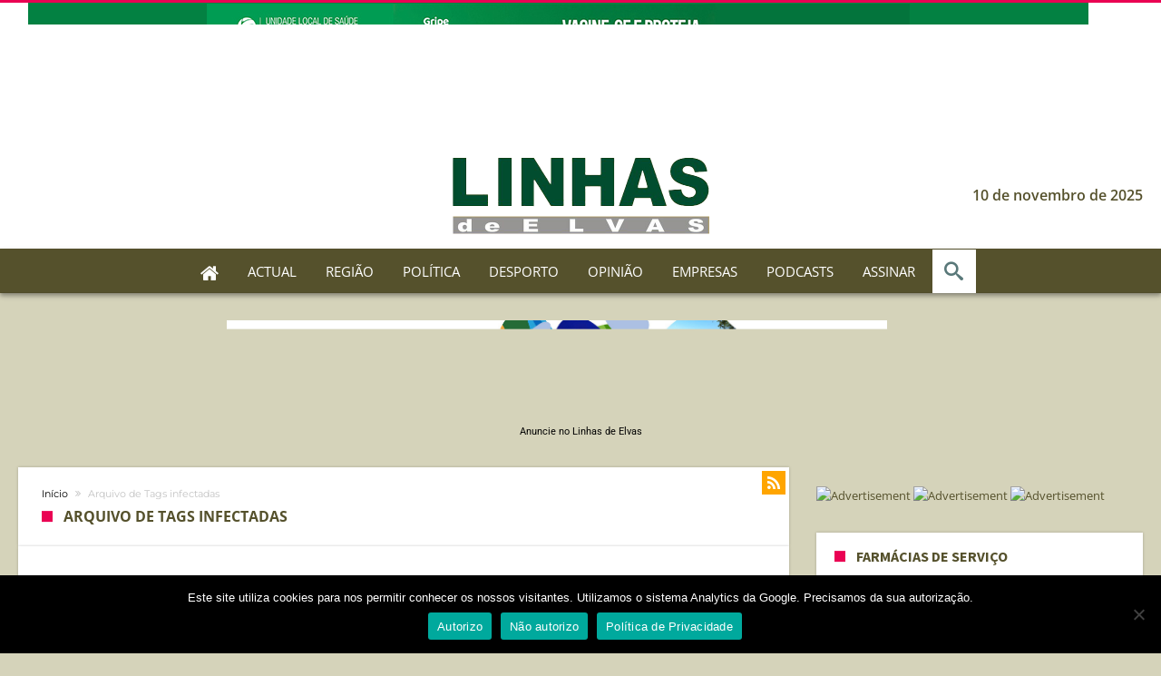

--- FILE ---
content_type: application/javascript
request_url: https://www.tempo.pt/wid_loader/1e92d57a37009afe67aa70a7a6a0aca6
body_size: 167
content:
(function(w) {var d = w.document;var c = d.getElementById("cont_1e92d57a37009afe67aa70a7a6a0aca6");if (c) {c.style.cssText = "width: 305px; color: #868686; background-color: #FFFFFF; border:1px solid #D6D6D6; margin: 0 auto; font-family: Arial;";var e = d.createElement("iframe");e.style.cssText = "width:305px; color:#868686; height:158px;";e.id = "1e92d57a37009afe67aa70a7a6a0aca6";e.src='https://www.tempo.pt/getwid/1e92d57a37009afe67aa70a7a6a0aca6';e.frameBorder = 0;e.allowTransparency = true;e.scrolling = "no";e.name = "flipe";c.appendChild(e);}})(window);

--- FILE ---
content_type: application/javascript
request_url: https://www.tempo.pt/wid_loader/6b70e022366899e182dd73ef6493c303
body_size: -81
content:
(function(w) {var d = w.document;var c = d.getElementById("cont_6b70e022366899e182dd73ef6493c303");if (c) {c.style.cssText = "width: 305px; color: #868686; background-color: #FFFFFF; border:1px solid #D6D6D6; margin: 0 auto; font-family: Arial;";var e = d.createElement("iframe");e.style.cssText = "width:305px; color:#868686; height:158px;";e.id = "6b70e022366899e182dd73ef6493c303";e.src='https://www.tempo.pt/getwid/6b70e022366899e182dd73ef6493c303';e.frameBorder = 0;e.allowTransparency = true;e.scrolling = "no";e.name = "flipe";c.appendChild(e);}})(window);

--- FILE ---
content_type: application/javascript
request_url: https://www.tempo.pt/wid_loader/445577bf2d96db5ba91ea97ed64c101b
body_size: -49
content:
(function(w) {var d = w.document;var c = d.getElementById("cont_445577bf2d96db5ba91ea97ed64c101b");if (c) {c.style.cssText = "width: 305px; color: #868686; background-color: #FFFFFF; border:1px solid #D6D6D6; margin: 0 auto; font-family: Arial;";var e = d.createElement("iframe");e.style.cssText = "width:305px; color:#868686; height:158px;";e.id = "445577bf2d96db5ba91ea97ed64c101b";e.src='https://www.tempo.pt/getwid/445577bf2d96db5ba91ea97ed64c101b';e.frameBorder = 0;e.allowTransparency = true;e.scrolling = "no";e.name = "flipe";c.appendChild(e);}})(window);

--- FILE ---
content_type: application/javascript
request_url: https://imprensadigital.pt/development/gestorAnuncios/app/rotate_ads.js
body_size: 1492
content:
const currentScript = document.currentScript;
const client = currentScript.getAttribute("data-client");
const extension = currentScript.getAttribute("data-extension");
const domain = currentScript.getAttribute("data-domain") || `${client}${extension}`;

let activeAds = null;

function rotate() {
	var counters = [];
	let prevCounter = 0;

	// Load existing shown ads from sessionStorage or initialize
	let adsShownSet = new Set(
		JSON.parse(sessionStorage.getItem('ads_shown') || '[]')
	);

	setInterval(function() {
		for (var i = 0; i <= activeAds.length - 1; i++) {
			if (counters[i] == null || counters[i] === activeAds[i][0].length - 1) {
				prevCounter = counters[i] | 0;
				counters[i] = 0;
			} else {
				prevCounter = counters[i] | 0;
				counters[i] += 1;
			}

			var counterIndex = counters[i];

			(function(_i, _n) {
				let ad = activeAds[_i][0][_n];
				let adId = ad.id || `${ad.template_id}-${_n}`;
				let rotatePosition = document.getElementById(`template-${ad.template_id}`);

				if (_n != prevCounter) {
					try {
						rotatePosition.children[_n].style.display = "inline-block";
						rotatePosition.children[prevCounter].style.display = "none";
					}
					catch(e) {
						console.log('rotate err', e)
					}
				}

				// If ad hasn't been shown this session, log it
				if (!adsShownSet.has(adId) && document.getElementById(`template-${ad.template_id}`)) {
					adsShownSet.add(adId);
					sessionStorage.setItem('ads_shown', JSON.stringify([...adsShownSet]));

					fetch(`https://imprensadigital.pt/development/gestorAnuncios/app/post.php?action=new_view&id=${adId}&client=${client}`, {
						method: 'POST',
						headers: {
							'Content-Type': 'application/x-www-form-urlencoded',
						}
					})
				}
			})(i, counterIndex);
		}
	}, 5000);
}

// TEMP
const urlParams = new URLSearchParams(window.location.search);
const me = urlParams.get('page_id') === '88426';
// /TEMP

function createSpansFromJson(jsonObject) {
	// loop through object to get initial data for each position
	for (var i = 0; i <= jsonObject.length - 1; i++) {
		// if template ID 99 add video popup
		if (jsonObject[i][0][0].template_id == 99 && me) {
			let adHTML = document.createElement("div");
			adHTML.className = "backdrop";
			adHTML.id = `vid-popup-backdrop`;

			// Check file extension to determine if it's a video or image
			const isVideo = jsonObject[i][0][0].img_url.endsWith('.mp4');
			if (isVideo) {
				adHTML.innerHTML = `
                    <div class="popup" id="vid-popup">
                        <span class="close-btn" id="vid-popup-closeBtn">×</span>
                        <video autoplay playsinline id="vid-popup-video" name="media">
                            <source src="${jsonObject[i][0][0].img_url}" type="video/mp4">
                            Your browser does not support the video tag.
                        </video>
                    </div>`;
			} else {
				adHTML.innerHTML = `
                    <div class="popup" id="vid-popup">
                        <span class="close-btn" id="vid-popup-closeBtn">×</span>
                        <img src="${jsonObject[i][0][0].img_url}" alt="Ad Image" />
                    </div>`;
			}

			// Append the popup to the body
			document.body.appendChild(adHTML);
			handleVidPopup()

		} else {
			// create html element for normal ads
			let adHTML = document.createElement("span");
			adHTML.style.display = "inline-block";
			adHTML.style.textAlign = "center";
			adHTML.id = `ad-container-${jsonObject[i][0][0].id}`;
			adHTML.innerHTML = `
<a href="https://${domain}/apps/anuncios/redirects/${jsonObject[i][0][0].template_id}.php?url=${encodeURIComponent(jsonObject[i][0][0].ad_url)}&id=${jsonObject[i][0][0].id}&client=${encodeURIComponent(client)}" target="_blank" rel="nofollow"">
<img src="${jsonObject[i][0][0].img_url}" /><span style="position: absolute">${jsonObject[i][0][0].pixel || ''}</span>
	</a>`;

			try {
				// identify the place to append
				let appendPosition = document.getElementById(
					`template-${jsonObject[i][0][0].template_id}`
				);

				// append the initial ads
				appendPosition.appendChild(adHTML);
			} catch (e) {
				console.log(e)
			}
		}

		// for each position loop through remaining ads
		for (var n = 1; n < jsonObject[i][0].length; n++) {
			let adHTML2 = document.createElement("span");
			adHTML2.style.display = "none";
			adHTML2.style.textAlign = "center";
			adHTML2.id = `ad-container-${jsonObject[i][0][n].id}`;
			adHTML2.innerHTML = `
<a href="https://${domain}/apps/anuncios/redirects/${jsonObject[i][0][n].template_id}.php?url=${encodeURIComponent(jsonObject[i][0][n].ad_url)}&id=${jsonObject[i][0][n].id}&client=${encodeURIComponent(client)}" target="_blank" rel="nofollow"">
<img src="${jsonObject[i][0][n].img_url}" /><span style="position: absolute">${jsonObject[i][0][n].pixel || ''}</span>
	</a>`;


			// identify the place to append
			try {
				let appendPosition = document.getElementById(
					`template-${jsonObject[i][0][n].template_id}`
				);

				// append remaining ads
				appendPosition.appendChild(adHTML2);
			} catch (e) {
				console.log(e)
			}
		}
	}
}

jQuery.ajax({
	url: `https://${domain}/apps/anuncios/active_ads.json`,
	success: function(data) {
		activeAds = data;
		createSpansFromJson(activeAds);
		rotate();
	}
});


--- FILE ---
content_type: application/javascript
request_url: https://linhasdeelvas.pt/wp-content/themes/woohoo/js/search.js
body_size: 2391
content:
! function($) {
    $.fn.extend({
        ajaxyLiveSearch: function(e, s) {
            return e = e && "object" == typeof e ? $.extend({}, $.ajaxyLiveSearch.defaults, e) : $.ajaxyLiveSearch.defaults, this.is("input") ? void this.each(function() {
                new $.ajaxyLiveSearch.load(this, e, s)
            }) : void 0
        }
    }), $.ajaxyLiveSearch = {
        element: null,
        timeout: null,
        options: null,
        load: function(e, s) {
            this.element = e, this.timeout = null, this.options = s, "" == $(e).val() && $(e).val(s.text), $(e).attr("autocomplete", "off"), 0 == $("#sf_sb").length && $(".bdaia-ns-inner").append('<div id="sf_sb" class="sf_sb" style="position:absolute;display:none;width:' + s.width + 'px;z-index:9999"><div class="sf_sb_cont"><div class="sf_sb_top"></div><div id="sf_results" style="width:100%"><div id="sf_val" ></div><div id="sf_more"></div></div><div class="sf_sb_bottom"></div></div></div>'), $.ajaxyLiveSearch.loadEvents(this)
        },
        loadResults: function(object) {
            if (options = object.options, elem = object.element, window.sf_lastElement = elem, "" != jQuery(elem).val()) {
                jQuery("body").data("sf_results", null);
                var loading = '<li class="sf_lnk sf_more sf_selected"><a id="sf_loading" href="' + options.searchUrl.replace("%s", encodeURI(jQuery(elem).val())) + '"><i class=\"bdaia-io bdaia-io-spinner10 bdaia-io-spin\"></i></a></li>';
                jQuery("#sf_val").html("<ul>" + loading + "</ul>");

                var pos = this.bounds(elem, options);
                var containerPos = this.bounds('.bd-container' , options);
                if(!pos) {
                    jQuery("#sf_sb").hide();
                    return false;
                }
                if(Math.ceil(containerPos.left) + parseInt(options.width, 10) > jQuery(window).width()) {
                    jQuery("#sf_sb").css('width', jQuery(window).width() - containerPos.left - 20);
                }
                if( jQuery( 'body' ).hasClass( "rtl" ) ) {
                    jQuery("#sf_sb").css({top:pos.bottom, right:containerPos.right});
                }else{
                    jQuery("#sf_sb").css({top:pos.bottom, right:containerPos.left});
                }
                jQuery("#sf_sb").show();


                var data = {
                    action: "ajaxy_sf",
                    sf_value: jQuery(elem).val(),
                    search: options.search
                };
                if (options.ajaxData && (data = window[options.ajaxData](data)), options.search) {
                    var mresults = options.search.split(","),
                        results = [],
                        m = "",
                        s = 0,
                        c = [];
                    for (var kindex in mresults) {
                        var dm = mresults[kindex].split(":");
                        2 == dm.length ? 0 == dm[1].indexOf(jQuery(elem).val()) && (results[results.length] = mresults[kindex]) : 1 == dm.length && 0 == mresults[kindex].indexOf(jQuery(elem).val()) && (results[results.length] = mresults[kindex])
                    }
                    c = $.ajaxyLiveSearch.htmlArrayResults(results), m += c[0], s += c[1];
                    var sf_selected = "";
                    0 == s && (sf_selected = " sf_selected"), m += '<li class="sf_lnk sf_more' + sf_selected + '">{total} Results Found</li>', m = m.replace(/{search_value_escaped}/g, jQuery(elem).val()), m = m.replace(/{search_url_escaped}/g, options.searchUrl.replace("%s", encodeURI(jQuery(elem).val()))), m = m.replace(/{search_value}/g, jQuery(elem).val()), m = m.replace(/{total}/g, s), jQuery("body").data("sf_results", results), jQuery("#sf_val").html(s > 0 ? "<ul>" + m + "</ul>" : "<ul>" + m + "</ul>"), $.ajaxyLiveSearch.loadLiveEvents(object), jQuery("#sf_sb").show()
                } else jQuery.post(options.ajaxUrl, data, function(resp) {
                    var results = eval("(" + resp + ")"),
                        m = "",
                        s = 0;
                    for (var mindex in results) {
                        var c = [];
                        for (var kindex in results[mindex]) c = $.ajaxyLiveSearch.htmlResults(results[mindex][kindex], mindex, kindex), m += c[0], s += c[1]
                    }
                    var sf_selected = "";
                    0 == s && (sf_selected = " sf_selected"), options.callback || (m += '<li class="sf_lnk sf_more' + sf_selected + '">' + sf_templates + "</li>"), m = m.replace(/{search_value_escaped}/g, jQuery(elem).val()), m = m.replace(/{search_url_escaped}/g, options.searchUrl.replace("%s", encodeURI(jQuery(elem).val()))), m = m.replace(/{search_value}/g, jQuery(elem).val()), m = m.replace(/{total}/g, s), jQuery("body").data("sf_results", results), jQuery("#sf_val").html(s > 0 ? '<ul class="sf_main">' + m + "</ul>" : '<ul class="sf_main">' + m + "</ul>"), $.ajaxyLiveSearch.loadLiveEvents(object), jQuery("#sf_sb").show()
                })
            } else jQuery("#sf_sb").hide()
        },
        bounds: function(e, s) {
            var t = jQuery(e).offset();
            return t ? {
                top: t.top,
                left: t.left + s.leftOffset,
                bottom: t.top + jQuery(e).innerHeight() + s.topOffset,
                right: t.left - jQuery("#sf_sb").innerWidth() + jQuery(e).innerWidth()
            } : void 0
        },
        htmlResults: function(e, s, t) {
            var l = "",
                a = 0;
            if ("undefined" != typeof e && e.all.length > 0) {
                l += '<li class="sf_header">' + e.title + '</li><li><div class="sf_result_container"><ul>';
                for (var r = 0; r < e.all.length; r++) a++, l += "<li result-type='object' index-type='" + s + "' index-array='" + t + "' index='" + r + "' class=\"sf_lnk " + e.class_name + '">' + $.ajaxyLiveSearch.replaceResults(e.all[r], e.template) + "</li>";
                l += "</ul></div></li>"
            }
            return new Array(l, a)
        },
        htmlArrayResults: function(e) {
            var s = "",
                t = 0;
            if ("undefined" != typeof e && e.length > 0) {
                s += '<li><div class="sf_result_container"><ul>';
                for (var l = 0; l < e.length; l++) {
                    var a = e[l].split(":"),
                        r = "";
                    r = 2 == a.length ? a[1] : e[l], t++, s += "<li result-type='array' index='" + l + "' class=\"sf_lnk sf_category\"><a href='javascript:;'>" + r + "</a></li>"
                }
                s += "</ul></div></li>"
            }
            return new Array(s, t)
        },
        replaceResults: function(e, s) {
            for (var t in e) s = s.replace(new RegExp("{" + t + "}", "g"), e[t]);
            return s
        },
        loadLiveEvents: function(e) {
            var s = {
                object: e
            };
            jQuery("#sf_val li.sf_lnk").mouseover(function() {
                jQuery(".sf_lnk").each(function() {
                    jQuery(this).attr("class", jQuery(this).attr("class").replace(" sf_selected", ""))
                }), jQuery(this).attr("class", jQuery(this).attr("class") + " sf_selected")
            }), s.object.options.callback && jQuery("#sf_val li.sf_lnk").click(function() {
                try {
                    window[s.object.options.callback](s.object, this)
                } catch (e) {
                    alert(e)
                }
                return !1
            })
        },
        loadEvents: function(e) {
            var s = {
                object: e
            };
            jQuery(document).click(function() {
                jQuery("#sf_sb").hide()
            }), jQuery(window).resize(function() {
                var e = $.ajaxyLiveSearch.bounds(window.sf_lastElement, s.object.options);
                e && jQuery("#sf_sb").css({
                    top: e.bottom,
                    left: e.left
                })
            }), jQuery(e.element).keyup(function(e) {
                if ("38" != e.keyCode && "40" != e.keyCode && "13" != e.keyCode && "27" != e.keyCode && "39" != e.keyCode && "37" != e.keyCode) {
                    var t = s.object;
                    null != t.timeout && clearTimeout(t.timeout), jQuery(t.element).attr("class", jQuery(t.element).attr("class").replace(" sf_focused", "") + " sf_focused");
                    var l = {
                        object: s.object
                    };
                    t.timeout = setTimeout(function() {
                        jQuery.ajaxyLiveSearch.loadResults(l.object)
                    }, s.object.options.delay)
                }
            }), jQuery(window).keydown(function(e) {
                if ("none" != jQuery("#sf_sb").css("display") && "undefined" != jQuery("#sf_sb").css("display") && jQuery("#sf_sb").length > 0)
                    if ("38" == e.keyCode || "40" == e.keyCode) {
                        jQuery.browser.webkit && jQuery("#sf_sb").focus();
                        var t = !1,
                            l = jQuery("#sf_val li.sf_lnk"),
                            a = !1;
                        e.stopPropagation(), e.preventDefault();
                        for (var r = 0; r < l.length; r++) jQuery(l[r]).attr("class").indexOf("sf_selected") >= 0 && 0 == a ? (t = !0, r < l.length - 1 && "40" == e.keyCode ? (jQuery(l[r]).attr("class", jQuery(l[r]).attr("class").replace(" sf_selected", "")), jQuery(l[r + 1]).attr("class", jQuery(l[r + 1]).attr("class") + " sf_selected"), r += 1, a = !0) : r > 0 && "38" == e.keyCode && (jQuery(l[r]).attr("class", jQuery(l[r]).attr("class").replace(" sf_selected", "")), jQuery(l[r - 1]).attr("class", jQuery(l[r - 1]).attr("class") + " sf_selected"), r += 1, a = !0)) : jQuery(l[r]).attr("class", jQuery(l[r]).attr("class").replace(" sf_selected", ""));
                        0 == t && l.length > 0 && jQuery(l[0]).attr("class", jQuery(l[0]).attr("class") + " sf_selected")
                    } else if (27 == e.keyCode) jQuery("#sf_sb").hide();
                    else if (13 == e.keyCode) {
                        var o = jQuery("#sf_val li.sf_selected a").attr("href");
                        return "undefined" != typeof o && "" != o ? (s.object.options.callback ? s.object.options.callback(this) : window.location.href = o, !1) : (s.object.options.callback ? s.object.options.callback(this) : null != s.object.element && (window.location.href = sf_url.replace("%s", encodeURI(jQuery(s.object).val()))), !1)
                    }
            }), jQuery(e.element).focus(function() {
                jQuery(this).val() == s.object.options.text && (jQuery(this).val(""), jQuery(this).attr("class", jQuery(this).attr("class") + " sf_focused")), s.object.options.expand > 0 && jQuery(s.object.element).animate({
                    width: s.object.options.iwidth
                })
            }), jQuery(e.element).blur(function() {
                "" == jQuery(this).val() && (jQuery(this).val(s.object.options.text), jQuery(this).attr("class", jQuery(this).attr("class").replace(/ sf_focused/g, ""))), s.object.options.expand > 0 && jQuery(s.object.element).animate({
                    width: s.object.options.expand
                })
            })
        }
    }, $.ajaxyLiveSearch.defaults = {
        delay: 500,
        leftOffset: 0,
        topOffset: 5,
        text: "Search For",
        iwidth: 180,
        width: 315,
        ajaxUrl: "",
        ajaxData: !1,
        searchUrl: "",
        expand: !1,
        callback: !1,
        rtl: !0,
        search: !1
    }
}(jQuery);

function sf_addItem(search, title, name, name_type, value) {
    var items = jQuery(search).find('.sf_ajaxy-selective-item');
    var exists = false;

    var key = "";
    var md = value.split(':');
    if(md.length == 2) {
        key = md[0];
    }else{
        key = value;
    }
    if(items.length > 0) {
        for(var i = 0; i < items.length; i ++) {
            if(jQuery(items[i]).find('input.sf_ajaxy-selective-close-hidden').val() == key){
                exists = true;
                break;
            }
        }
    }
    if(exists) {
        jQuery(search).find(".sf_ajaxy-selective-input").val("");
        jQuery('#sf_sb').hide();
        return;
    }
    var mds = title.split(':');
    if(mds.length == 2) {
        title = md[1];
    }
    var added_item = jQuery('<span class="sf_ajaxy-selective-item">' + title + '<a class="sf_ajaxy-selective-close">X</a><input class="sf_ajaxy-selective-close-hidden" type="hidden" name="' + name + '" value="' + key + '" /></span>');
    if(items.length <= 0){
        jQuery(search).prepend(added_item);
    }else{
        added_item.insertAfter(items[items.length - 1]);
    }
    added_item.click(function() {
        jQuery(this).remove();
    });
    var input = jQuery(search).find(".sf_ajaxy-selective-input");
    if(input) {
        input.val("");
        if(name_type != 'array') {
            input.css('visibility', 'hidden');
        }else{
            input.focus();
        }
    }
    jQuery('#sf_sb').hide();
}